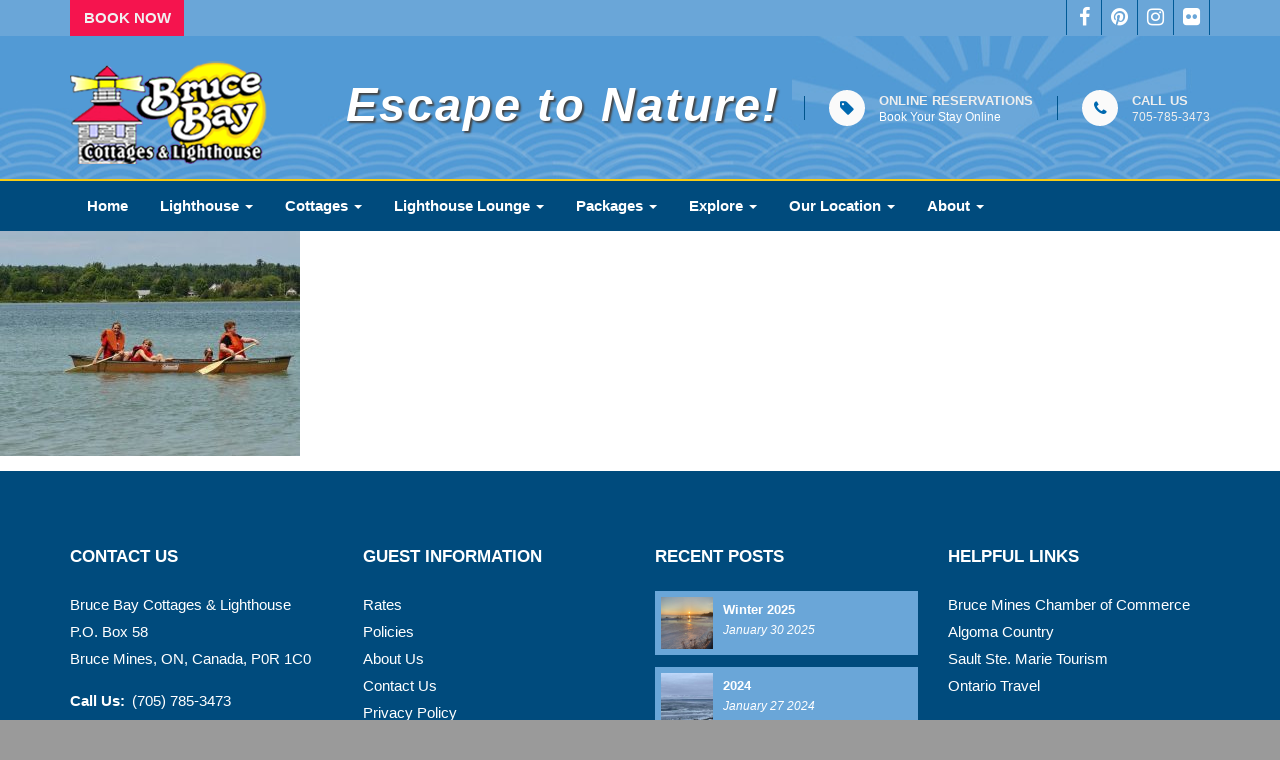

--- FILE ---
content_type: text/html; charset=UTF-8
request_url: https://www.brucebaycottages.com/explore/paddling/canoeing-lake-huron/
body_size: 8914
content:
<!DOCTYPE html>
<!--[if lt IE 9]> <html class="lt-ie9" lang="en"> <![endif]-->
<!--[if !IE] -->
<html lang="en">
  <!-- <![endif] -->
  <head>
    <title>canoeing-lake-huron - Bruce Bay Cottages &amp; Lighthouse</title>
     <meta charset="utf-8">
	<!--[if IE]> <meta http-equiv="X-UA-Compatible" content="IE=edge"> <![endif]-->
	    <meta name="viewport" content="width=device-width, initial-scale=1.0">
    
        <meta name='robots' content='index, follow, max-image-preview:large, max-snippet:-1, max-video-preview:-1' />
	<style>img:is([sizes="auto" i], [sizes^="auto," i]) { contain-intrinsic-size: 3000px 1500px }</style>
	
	<!-- This site is optimized with the Yoast SEO plugin v26.7 - https://yoast.com/wordpress/plugins/seo/ -->
	<link rel="canonical" href="https://www.brucebaycottages.com/explore/paddling/canoeing-lake-huron/" />
	<meta property="og:locale" content="en_US" />
	<meta property="og:type" content="article" />
	<meta property="og:title" content="canoeing-lake-huron - Bruce Bay Cottages &amp; Lighthouse" />
	<meta property="og:url" content="https://www.brucebaycottages.com/explore/paddling/canoeing-lake-huron/" />
	<meta property="og:site_name" content="Bruce Bay Cottages &amp; Lighthouse" />
	<meta property="article:modified_time" content="2018-03-21T19:54:55+00:00" />
	<meta property="og:image" content="https://www.brucebaycottages.com/explore/paddling/canoeing-lake-huron" />
	<meta property="og:image:width" content="724" />
	<meta property="og:image:height" content="543" />
	<meta property="og:image:type" content="image/jpeg" />
	<meta name="twitter:card" content="summary_large_image" />
	<script type="application/ld+json" class="yoast-schema-graph">{"@context":"https://schema.org","@graph":[{"@type":"WebPage","@id":"https://www.brucebaycottages.com/explore/paddling/canoeing-lake-huron/","url":"https://www.brucebaycottages.com/explore/paddling/canoeing-lake-huron/","name":"canoeing-lake-huron - Bruce Bay Cottages &amp; Lighthouse","isPartOf":{"@id":"https://www.brucebaycottages.com/#website"},"primaryImageOfPage":{"@id":"https://www.brucebaycottages.com/explore/paddling/canoeing-lake-huron/#primaryimage"},"image":{"@id":"https://www.brucebaycottages.com/explore/paddling/canoeing-lake-huron/#primaryimage"},"thumbnailUrl":"https://www.brucebaycottages.com/wp-content/uploads/2018/03/canoeing-lake-huron.jpg","datePublished":"2018-03-21T19:54:37+00:00","dateModified":"2018-03-21T19:54:55+00:00","breadcrumb":{"@id":"https://www.brucebaycottages.com/explore/paddling/canoeing-lake-huron/#breadcrumb"},"inLanguage":"en-CA","potentialAction":[{"@type":"ReadAction","target":["https://www.brucebaycottages.com/explore/paddling/canoeing-lake-huron/"]}]},{"@type":"ImageObject","inLanguage":"en-CA","@id":"https://www.brucebaycottages.com/explore/paddling/canoeing-lake-huron/#primaryimage","url":"https://www.brucebaycottages.com/wp-content/uploads/2018/03/canoeing-lake-huron.jpg","contentUrl":"https://www.brucebaycottages.com/wp-content/uploads/2018/03/canoeing-lake-huron.jpg","width":724,"height":543,"caption":"canoeing-lake-huron"},{"@type":"BreadcrumbList","@id":"https://www.brucebaycottages.com/explore/paddling/canoeing-lake-huron/#breadcrumb","itemListElement":[{"@type":"ListItem","position":1,"name":"Home","item":"https://www.brucebaycottages.com/"},{"@type":"ListItem","position":2,"name":"Explore","item":"https://www.brucebaycottages.com/explore/"},{"@type":"ListItem","position":3,"name":"Paddling","item":"https://www.brucebaycottages.com/explore/paddling/"},{"@type":"ListItem","position":4,"name":"canoeing-lake-huron"}]},{"@type":"WebSite","@id":"https://www.brucebaycottages.com/#website","url":"https://www.brucebaycottages.com/","name":"Bruce Bay Cottages &amp; Lighthouse","description":"Escape to Nature","potentialAction":[{"@type":"SearchAction","target":{"@type":"EntryPoint","urlTemplate":"https://www.brucebaycottages.com/?s={search_term_string}"},"query-input":{"@type":"PropertyValueSpecification","valueRequired":true,"valueName":"search_term_string"}}],"inLanguage":"en-CA"}]}</script>
	<!-- / Yoast SEO plugin. -->


<link rel='dns-prefetch' href='//fonts.googleapis.com' />
<link rel="alternate" type="application/rss+xml" title="Bruce Bay Cottages &amp; Lighthouse &raquo; canoeing-lake-huron Comments Feed" href="https://www.brucebaycottages.com/explore/paddling/canoeing-lake-huron/feed/" />
<script type="text/javascript">
/* <![CDATA[ */
window._wpemojiSettings = {"baseUrl":"https:\/\/s.w.org\/images\/core\/emoji\/16.0.1\/72x72\/","ext":".png","svgUrl":"https:\/\/s.w.org\/images\/core\/emoji\/16.0.1\/svg\/","svgExt":".svg","source":{"concatemoji":"https:\/\/www.brucebaycottages.com\/wp-includes\/js\/wp-emoji-release.min.js?ver=6.8.3"}};
/*! This file is auto-generated */
!function(s,n){var o,i,e;function c(e){try{var t={supportTests:e,timestamp:(new Date).valueOf()};sessionStorage.setItem(o,JSON.stringify(t))}catch(e){}}function p(e,t,n){e.clearRect(0,0,e.canvas.width,e.canvas.height),e.fillText(t,0,0);var t=new Uint32Array(e.getImageData(0,0,e.canvas.width,e.canvas.height).data),a=(e.clearRect(0,0,e.canvas.width,e.canvas.height),e.fillText(n,0,0),new Uint32Array(e.getImageData(0,0,e.canvas.width,e.canvas.height).data));return t.every(function(e,t){return e===a[t]})}function u(e,t){e.clearRect(0,0,e.canvas.width,e.canvas.height),e.fillText(t,0,0);for(var n=e.getImageData(16,16,1,1),a=0;a<n.data.length;a++)if(0!==n.data[a])return!1;return!0}function f(e,t,n,a){switch(t){case"flag":return n(e,"\ud83c\udff3\ufe0f\u200d\u26a7\ufe0f","\ud83c\udff3\ufe0f\u200b\u26a7\ufe0f")?!1:!n(e,"\ud83c\udde8\ud83c\uddf6","\ud83c\udde8\u200b\ud83c\uddf6")&&!n(e,"\ud83c\udff4\udb40\udc67\udb40\udc62\udb40\udc65\udb40\udc6e\udb40\udc67\udb40\udc7f","\ud83c\udff4\u200b\udb40\udc67\u200b\udb40\udc62\u200b\udb40\udc65\u200b\udb40\udc6e\u200b\udb40\udc67\u200b\udb40\udc7f");case"emoji":return!a(e,"\ud83e\udedf")}return!1}function g(e,t,n,a){var r="undefined"!=typeof WorkerGlobalScope&&self instanceof WorkerGlobalScope?new OffscreenCanvas(300,150):s.createElement("canvas"),o=r.getContext("2d",{willReadFrequently:!0}),i=(o.textBaseline="top",o.font="600 32px Arial",{});return e.forEach(function(e){i[e]=t(o,e,n,a)}),i}function t(e){var t=s.createElement("script");t.src=e,t.defer=!0,s.head.appendChild(t)}"undefined"!=typeof Promise&&(o="wpEmojiSettingsSupports",i=["flag","emoji"],n.supports={everything:!0,everythingExceptFlag:!0},e=new Promise(function(e){s.addEventListener("DOMContentLoaded",e,{once:!0})}),new Promise(function(t){var n=function(){try{var e=JSON.parse(sessionStorage.getItem(o));if("object"==typeof e&&"number"==typeof e.timestamp&&(new Date).valueOf()<e.timestamp+604800&&"object"==typeof e.supportTests)return e.supportTests}catch(e){}return null}();if(!n){if("undefined"!=typeof Worker&&"undefined"!=typeof OffscreenCanvas&&"undefined"!=typeof URL&&URL.createObjectURL&&"undefined"!=typeof Blob)try{var e="postMessage("+g.toString()+"("+[JSON.stringify(i),f.toString(),p.toString(),u.toString()].join(",")+"));",a=new Blob([e],{type:"text/javascript"}),r=new Worker(URL.createObjectURL(a),{name:"wpTestEmojiSupports"});return void(r.onmessage=function(e){c(n=e.data),r.terminate(),t(n)})}catch(e){}c(n=g(i,f,p,u))}t(n)}).then(function(e){for(var t in e)n.supports[t]=e[t],n.supports.everything=n.supports.everything&&n.supports[t],"flag"!==t&&(n.supports.everythingExceptFlag=n.supports.everythingExceptFlag&&n.supports[t]);n.supports.everythingExceptFlag=n.supports.everythingExceptFlag&&!n.supports.flag,n.DOMReady=!1,n.readyCallback=function(){n.DOMReady=!0}}).then(function(){return e}).then(function(){var e;n.supports.everything||(n.readyCallback(),(e=n.source||{}).concatemoji?t(e.concatemoji):e.wpemoji&&e.twemoji&&(t(e.twemoji),t(e.wpemoji)))}))}((window,document),window._wpemojiSettings);
/* ]]> */
</script>
<style id='wp-emoji-styles-inline-css' type='text/css'>

	img.wp-smiley, img.emoji {
		display: inline !important;
		border: none !important;
		box-shadow: none !important;
		height: 1em !important;
		width: 1em !important;
		margin: 0 0.07em !important;
		vertical-align: -0.1em !important;
		background: none !important;
		padding: 0 !important;
	}
</style>
<link rel='stylesheet' id='wp-block-library-css' href='https://www.brucebaycottages.com/wp-includes/css/dist/block-library/style.min.css?ver=6.8.3' type='text/css' media='all' />
<style id='classic-theme-styles-inline-css' type='text/css'>
/*! This file is auto-generated */
.wp-block-button__link{color:#fff;background-color:#32373c;border-radius:9999px;box-shadow:none;text-decoration:none;padding:calc(.667em + 2px) calc(1.333em + 2px);font-size:1.125em}.wp-block-file__button{background:#32373c;color:#fff;text-decoration:none}
</style>
<style id='global-styles-inline-css' type='text/css'>
:root{--wp--preset--aspect-ratio--square: 1;--wp--preset--aspect-ratio--4-3: 4/3;--wp--preset--aspect-ratio--3-4: 3/4;--wp--preset--aspect-ratio--3-2: 3/2;--wp--preset--aspect-ratio--2-3: 2/3;--wp--preset--aspect-ratio--16-9: 16/9;--wp--preset--aspect-ratio--9-16: 9/16;--wp--preset--color--black: #000000;--wp--preset--color--cyan-bluish-gray: #abb8c3;--wp--preset--color--white: #ffffff;--wp--preset--color--pale-pink: #f78da7;--wp--preset--color--vivid-red: #cf2e2e;--wp--preset--color--luminous-vivid-orange: #ff6900;--wp--preset--color--luminous-vivid-amber: #fcb900;--wp--preset--color--light-green-cyan: #7bdcb5;--wp--preset--color--vivid-green-cyan: #00d084;--wp--preset--color--pale-cyan-blue: #8ed1fc;--wp--preset--color--vivid-cyan-blue: #0693e3;--wp--preset--color--vivid-purple: #9b51e0;--wp--preset--gradient--vivid-cyan-blue-to-vivid-purple: linear-gradient(135deg,rgba(6,147,227,1) 0%,rgb(155,81,224) 100%);--wp--preset--gradient--light-green-cyan-to-vivid-green-cyan: linear-gradient(135deg,rgb(122,220,180) 0%,rgb(0,208,130) 100%);--wp--preset--gradient--luminous-vivid-amber-to-luminous-vivid-orange: linear-gradient(135deg,rgba(252,185,0,1) 0%,rgba(255,105,0,1) 100%);--wp--preset--gradient--luminous-vivid-orange-to-vivid-red: linear-gradient(135deg,rgba(255,105,0,1) 0%,rgb(207,46,46) 100%);--wp--preset--gradient--very-light-gray-to-cyan-bluish-gray: linear-gradient(135deg,rgb(238,238,238) 0%,rgb(169,184,195) 100%);--wp--preset--gradient--cool-to-warm-spectrum: linear-gradient(135deg,rgb(74,234,220) 0%,rgb(151,120,209) 20%,rgb(207,42,186) 40%,rgb(238,44,130) 60%,rgb(251,105,98) 80%,rgb(254,248,76) 100%);--wp--preset--gradient--blush-light-purple: linear-gradient(135deg,rgb(255,206,236) 0%,rgb(152,150,240) 100%);--wp--preset--gradient--blush-bordeaux: linear-gradient(135deg,rgb(254,205,165) 0%,rgb(254,45,45) 50%,rgb(107,0,62) 100%);--wp--preset--gradient--luminous-dusk: linear-gradient(135deg,rgb(255,203,112) 0%,rgb(199,81,192) 50%,rgb(65,88,208) 100%);--wp--preset--gradient--pale-ocean: linear-gradient(135deg,rgb(255,245,203) 0%,rgb(182,227,212) 50%,rgb(51,167,181) 100%);--wp--preset--gradient--electric-grass: linear-gradient(135deg,rgb(202,248,128) 0%,rgb(113,206,126) 100%);--wp--preset--gradient--midnight: linear-gradient(135deg,rgb(2,3,129) 0%,rgb(40,116,252) 100%);--wp--preset--font-size--small: 13px;--wp--preset--font-size--medium: 20px;--wp--preset--font-size--large: 36px;--wp--preset--font-size--x-large: 42px;--wp--preset--spacing--20: 0.44rem;--wp--preset--spacing--30: 0.67rem;--wp--preset--spacing--40: 1rem;--wp--preset--spacing--50: 1.5rem;--wp--preset--spacing--60: 2.25rem;--wp--preset--spacing--70: 3.38rem;--wp--preset--spacing--80: 5.06rem;--wp--preset--shadow--natural: 6px 6px 9px rgba(0, 0, 0, 0.2);--wp--preset--shadow--deep: 12px 12px 50px rgba(0, 0, 0, 0.4);--wp--preset--shadow--sharp: 6px 6px 0px rgba(0, 0, 0, 0.2);--wp--preset--shadow--outlined: 6px 6px 0px -3px rgba(255, 255, 255, 1), 6px 6px rgba(0, 0, 0, 1);--wp--preset--shadow--crisp: 6px 6px 0px rgba(0, 0, 0, 1);}:where(.is-layout-flex){gap: 0.5em;}:where(.is-layout-grid){gap: 0.5em;}body .is-layout-flex{display: flex;}.is-layout-flex{flex-wrap: wrap;align-items: center;}.is-layout-flex > :is(*, div){margin: 0;}body .is-layout-grid{display: grid;}.is-layout-grid > :is(*, div){margin: 0;}:where(.wp-block-columns.is-layout-flex){gap: 2em;}:where(.wp-block-columns.is-layout-grid){gap: 2em;}:where(.wp-block-post-template.is-layout-flex){gap: 1.25em;}:where(.wp-block-post-template.is-layout-grid){gap: 1.25em;}.has-black-color{color: var(--wp--preset--color--black) !important;}.has-cyan-bluish-gray-color{color: var(--wp--preset--color--cyan-bluish-gray) !important;}.has-white-color{color: var(--wp--preset--color--white) !important;}.has-pale-pink-color{color: var(--wp--preset--color--pale-pink) !important;}.has-vivid-red-color{color: var(--wp--preset--color--vivid-red) !important;}.has-luminous-vivid-orange-color{color: var(--wp--preset--color--luminous-vivid-orange) !important;}.has-luminous-vivid-amber-color{color: var(--wp--preset--color--luminous-vivid-amber) !important;}.has-light-green-cyan-color{color: var(--wp--preset--color--light-green-cyan) !important;}.has-vivid-green-cyan-color{color: var(--wp--preset--color--vivid-green-cyan) !important;}.has-pale-cyan-blue-color{color: var(--wp--preset--color--pale-cyan-blue) !important;}.has-vivid-cyan-blue-color{color: var(--wp--preset--color--vivid-cyan-blue) !important;}.has-vivid-purple-color{color: var(--wp--preset--color--vivid-purple) !important;}.has-black-background-color{background-color: var(--wp--preset--color--black) !important;}.has-cyan-bluish-gray-background-color{background-color: var(--wp--preset--color--cyan-bluish-gray) !important;}.has-white-background-color{background-color: var(--wp--preset--color--white) !important;}.has-pale-pink-background-color{background-color: var(--wp--preset--color--pale-pink) !important;}.has-vivid-red-background-color{background-color: var(--wp--preset--color--vivid-red) !important;}.has-luminous-vivid-orange-background-color{background-color: var(--wp--preset--color--luminous-vivid-orange) !important;}.has-luminous-vivid-amber-background-color{background-color: var(--wp--preset--color--luminous-vivid-amber) !important;}.has-light-green-cyan-background-color{background-color: var(--wp--preset--color--light-green-cyan) !important;}.has-vivid-green-cyan-background-color{background-color: var(--wp--preset--color--vivid-green-cyan) !important;}.has-pale-cyan-blue-background-color{background-color: var(--wp--preset--color--pale-cyan-blue) !important;}.has-vivid-cyan-blue-background-color{background-color: var(--wp--preset--color--vivid-cyan-blue) !important;}.has-vivid-purple-background-color{background-color: var(--wp--preset--color--vivid-purple) !important;}.has-black-border-color{border-color: var(--wp--preset--color--black) !important;}.has-cyan-bluish-gray-border-color{border-color: var(--wp--preset--color--cyan-bluish-gray) !important;}.has-white-border-color{border-color: var(--wp--preset--color--white) !important;}.has-pale-pink-border-color{border-color: var(--wp--preset--color--pale-pink) !important;}.has-vivid-red-border-color{border-color: var(--wp--preset--color--vivid-red) !important;}.has-luminous-vivid-orange-border-color{border-color: var(--wp--preset--color--luminous-vivid-orange) !important;}.has-luminous-vivid-amber-border-color{border-color: var(--wp--preset--color--luminous-vivid-amber) !important;}.has-light-green-cyan-border-color{border-color: var(--wp--preset--color--light-green-cyan) !important;}.has-vivid-green-cyan-border-color{border-color: var(--wp--preset--color--vivid-green-cyan) !important;}.has-pale-cyan-blue-border-color{border-color: var(--wp--preset--color--pale-cyan-blue) !important;}.has-vivid-cyan-blue-border-color{border-color: var(--wp--preset--color--vivid-cyan-blue) !important;}.has-vivid-purple-border-color{border-color: var(--wp--preset--color--vivid-purple) !important;}.has-vivid-cyan-blue-to-vivid-purple-gradient-background{background: var(--wp--preset--gradient--vivid-cyan-blue-to-vivid-purple) !important;}.has-light-green-cyan-to-vivid-green-cyan-gradient-background{background: var(--wp--preset--gradient--light-green-cyan-to-vivid-green-cyan) !important;}.has-luminous-vivid-amber-to-luminous-vivid-orange-gradient-background{background: var(--wp--preset--gradient--luminous-vivid-amber-to-luminous-vivid-orange) !important;}.has-luminous-vivid-orange-to-vivid-red-gradient-background{background: var(--wp--preset--gradient--luminous-vivid-orange-to-vivid-red) !important;}.has-very-light-gray-to-cyan-bluish-gray-gradient-background{background: var(--wp--preset--gradient--very-light-gray-to-cyan-bluish-gray) !important;}.has-cool-to-warm-spectrum-gradient-background{background: var(--wp--preset--gradient--cool-to-warm-spectrum) !important;}.has-blush-light-purple-gradient-background{background: var(--wp--preset--gradient--blush-light-purple) !important;}.has-blush-bordeaux-gradient-background{background: var(--wp--preset--gradient--blush-bordeaux) !important;}.has-luminous-dusk-gradient-background{background: var(--wp--preset--gradient--luminous-dusk) !important;}.has-pale-ocean-gradient-background{background: var(--wp--preset--gradient--pale-ocean) !important;}.has-electric-grass-gradient-background{background: var(--wp--preset--gradient--electric-grass) !important;}.has-midnight-gradient-background{background: var(--wp--preset--gradient--midnight) !important;}.has-small-font-size{font-size: var(--wp--preset--font-size--small) !important;}.has-medium-font-size{font-size: var(--wp--preset--font-size--medium) !important;}.has-large-font-size{font-size: var(--wp--preset--font-size--large) !important;}.has-x-large-font-size{font-size: var(--wp--preset--font-size--x-large) !important;}
:where(.wp-block-post-template.is-layout-flex){gap: 1.25em;}:where(.wp-block-post-template.is-layout-grid){gap: 1.25em;}
:where(.wp-block-columns.is-layout-flex){gap: 2em;}:where(.wp-block-columns.is-layout-grid){gap: 2em;}
:root :where(.wp-block-pullquote){font-size: 1.5em;line-height: 1.6;}
</style>
<link rel='stylesheet' id='fonts-css' href='http://fonts.googleapis.com/css?family=Montserrat%3A400%2C700%7COpen+Sans%3A300%2C300i%2C400%2C400i%2C600%2C600i%2C700%2C800&#038;ver=6.8.3' type='text/css' media='all' />
<link rel='stylesheet' id='plugins-css' href='https://www.brucebaycottages.com/wp-content/themes/brucebaycottages/assets/css/plugins.min.css?ver=6.8.3' type='text/css' media='all' />
<link rel='stylesheet' id='fontawesome-css' href='https://www.brucebaycottages.com/wp-content/themes/brucebaycottages/assets/css/settings.css?ver=6.8.3' type='text/css' media='all' />
<link rel='stylesheet' id='magnific-css' href='https://www.brucebaycottages.com/wp-content/themes/brucebaycottages/assets/css/layers.css?ver=6.8.3' type='text/css' media='all' />
<link rel='stylesheet' id='responsive-css' href='https://www.brucebaycottages.com/wp-content/themes/brucebaycottages/assets/css/navigation.css?ver=6.8.3' type='text/css' media='all' />
<link rel='stylesheet' id='mainsheet-css' href='https://www.brucebaycottages.com/wp-content/themes/brucebaycottages/assets/css/style.css?ver=6.8.3' type='text/css' media='all' />
<link rel='stylesheet' id='date-css' href='https://www.brucebaycottages.com/wp-content/themes/brucebaycottages/plugins/datepicker/datepicker.css?ver=6.8.3' type='text/css' media='all' />
<script type="text/javascript" src="https://www.brucebaycottages.com/wp-includes/js/jquery/jquery.min.js?ver=3.7.1" id="jquery-core-js"></script>
<script type="text/javascript" src="https://www.brucebaycottages.com/wp-includes/js/jquery/jquery-migrate.min.js?ver=3.4.1" id="jquery-migrate-js"></script>
<link rel="https://api.w.org/" href="https://www.brucebaycottages.com/wp-json/" /><link rel="alternate" title="JSON" type="application/json" href="https://www.brucebaycottages.com/wp-json/wp/v2/media/436" /><link rel="EditURI" type="application/rsd+xml" title="RSD" href="https://www.brucebaycottages.com/xmlrpc.php?rsd" />
<link rel='shortlink' href='https://www.brucebaycottages.com/?p=436' />
<link rel="alternate" title="oEmbed (JSON)" type="application/json+oembed" href="https://www.brucebaycottages.com/wp-json/oembed/1.0/embed?url=https%3A%2F%2Fwww.brucebaycottages.com%2Fexplore%2Fpaddling%2Fcanoeing-lake-huron%2F" />
<link rel="alternate" title="oEmbed (XML)" type="text/xml+oembed" href="https://www.brucebaycottages.com/wp-json/oembed/1.0/embed?url=https%3A%2F%2Fwww.brucebaycottages.com%2Fexplore%2Fpaddling%2Fcanoeing-lake-huron%2F&#038;format=xml" />
<style type="text/css">.recentcomments a{display:inline !important;padding:0 !important;margin:0 !important;}</style><link rel="icon" href="https://www.brucebaycottages.com/wp-content/uploads/2020/04/cropped-bruce-bay-cottages-logo-32x32.jpg" sizes="32x32" />
<link rel="icon" href="https://www.brucebaycottages.com/wp-content/uploads/2020/04/cropped-bruce-bay-cottages-logo-192x192.jpg" sizes="192x192" />
<link rel="apple-touch-icon" href="https://www.brucebaycottages.com/wp-content/uploads/2020/04/cropped-bruce-bay-cottages-logo-180x180.jpg" />
<meta name="msapplication-TileImage" content="https://www.brucebaycottages.com/wp-content/uploads/2020/04/cropped-bruce-bay-cottages-logo-270x270.jpg" />
     
    <!--[if lt IE 9]>
      <script src="https://www.brucebaycottages.com/wp-content/themes/brucebaycottages/js/html5shiv.js" type="text/javascript"></script>
      <script src="https://www.brucebaycottages.com/wp-content/themes/brucebaycottages/js/respond.min.js" type="text/javascript"></script>
    <![endif]-->
     <!-- Google Analytics-->
    <script>
    (function(i,s,o,g,r,a,m){i['GoogleAnalyticsObject']=r;i[r]=i[r]||function(){
    (i[r].q=i[r].q||[]).push(arguments)},i[r].l=1*new Date();a=s.createElement(o),
     m=s.getElementsByTagName(o)[0];a.async=1;a.src=g;m.parentNode.insertBefore(a,m)
    })(window,document,'script','//www.google-analytics.com/analytics.js','ga');

     ga('create', 'UA-8551596-1', 'auto');
     ga('send', 'pageview');

    </script>
  </head>
   <body>
        <div id="wrapper">
		<header class="header custom sticky-header">
                <div class="header-top">
                    <div class="container">
                        <div class="dropdown header-dropdown pull-left">
                            <a href="https://www.simplerezsolutions.com/Bruce-Bay-Cottages/bookings.aspx" target="_blank">Book Now</a>

                            
                        </div><!-- End .header-dropdown -->
<div class="social-icons hidden-xs pull-right">
    <a href="https://www.facebook.com/Bruce.Bay.Cottages" class="social-icon" title="Facebook" target="_blank"><i class="fa fa-facebook"></i></a>
                          
                            <a href="https://www.pinterest.ca/islandkeeper/" class="social-icon" title="pinterest" target="_blank"><i class="fa fa-pinterest"></i></a>
                      
                            <a href="https://www.instagram.com/brucebaycottages/" class="social-icon" title="Instagram" target="_blank"><i class="fa fa-instagram"></i></a>
                           
                            <a href="https://www.flickr.com/photos/islandkeeper/" class="social-icon" title="Flickr" target="_blank"><i class="fa fa-flickr"></i></a>
                        </div><!-- End .social-icons -->
                 </div><!-- End .container -->
                </div><!-- End .header-top -->

                <div class="header-inner">
                    <div class="container">
                        <a href="/" class="site-logo" title="Bruce Bay Cottages">
                            <img src="https://www.brucebaycottages.com/wp-content/themes/brucebaycottages/assets/images/bruce-bay-cottage-logo-1.png" alt="Simple Logo">
                           
                        </a>

                        <div class="header-info-boxes">
                            <div class="header-info-box">
                                <h2 class="white-htag">Escape to Nature!</h2>
                            </div><!-- End .header-info-box -->

                            <div class="header-info-box">
                                <i class="fa fa-tag"></i>
                                <div class="info-box-title">Online Reservations</div>
                                <a href="https://www.simplerezsolutions.com/Bruce-Bay-Cottages/bookings.aspx" target="_blank">Book Your Stay Online</a>
                            </div><!-- End .header-info-box -->

                            <div class="header-info-box">
                                <i class="fa fa-phone"></i>
                                <div class="info-box-title">Call US</div>
                                <p>705-785-3473 </p>
                            </div><!-- End .header-info-box -->
                        </div><!-- End header-info-boxes -->
                    </div><!-- End .container -->
                </div><!-- End .header-inner -->
   <div class="header-bottom">
                    <div class="container">
                        <button type="button" class="navbar-toggle collapsed" data-toggle="collapse" data-target="#main-nav-container" aria-expanded="false">
                            <span class="toggle-text">Menu</span>
                            <span class="toggle-wrapper">
                                <span class="sr-only">Toggle navigation</span>
                                <span class="icon-bar"></span>
                                <span class="icon-bar"></span>
                                <span class="icon-bar"></span>
                            </span>
                        </button>
<!-- Collect the nav links, forms, and other content for toggling -->
					   <div id="main-nav-container" class="collapse navbar-collapse"><ul id="menu-main-menu" class="nav navbar-nav"><li id="menu-item-49" class="menu-item menu-item-type-custom menu-item-object-custom menu-item-49"><li class="dropdown"><a title="Home" href="/"><span>Home</span></a></li>
<li id="menu-item-8" class="menu-item menu-item-type-post_type menu-item-object-page menu-item-has-children menu-item-8 dropdown"><li class="dropdown"><a title="Lighthouse" href="https://www.brucebaycottages.com/mckay-island-lighthouse/" data-toggle="dropdown" class="dropdown-toggle" data-delay="50" data-hover="dropdown" aria-haspopup="true"><span>Lighthouse</span> <span class="caret"></a>
<ul role="menu" class="dropdown-menu">
	<li id="menu-item-9" class="menu-item menu-item-type-post_type menu-item-object-page menu-item-9"><li class="dropdown"><a title="Accommodations" href="https://www.brucebaycottages.com/mckay-island-lighthouse/lighthouse-accommodations/"><span>Accommodations</span></a></li>
	<li id="menu-item-107" class="menu-item menu-item-type-post_type menu-item-object-page menu-item-107"><li class="dropdown"><a title="Lighthouse History" href="https://www.brucebaycottages.com/mckay-island-lighthouse/lighthouse-history/"><span>Lighthouse History</span></a></li>
	<li id="menu-item-52" class="menu-item menu-item-type-post_type menu-item-object-page menu-item-52"><li class="dropdown"><a title="Lighthouse Links" href="https://www.brucebaycottages.com/mckay-island-lighthouse/lighthouse-links/"><span>Lighthouse Links</span></a></li>
	<li id="menu-item-53" class="menu-item menu-item-type-post_type menu-item-object-page menu-item-53"><li class="dropdown"><a title="Winter Lighthouse Experience" href="https://www.brucebaycottages.com/mckay-island-lighthouse/winter-lighthouse-experience/"><span>Winter Lighthouse Experience</span></a></li>
</ul>
</li>
<li id="menu-item-50" class="menu-item menu-item-type-post_type menu-item-object-page menu-item-has-children menu-item-50 dropdown"><li class="dropdown"><a title="Cottages" href="https://www.brucebaycottages.com/cottages/" data-toggle="dropdown" class="dropdown-toggle" data-delay="50" data-hover="dropdown" aria-haspopup="true"><span>Cottages</span> <span class="caret"></a>
<ul role="menu" class="dropdown-menu">
	<li id="menu-item-55" class="menu-item menu-item-type-post_type menu-item-object-page menu-item-55"><li class="dropdown"><a title="Cottage 1" href="https://www.brucebaycottages.com/cottages/waterfront-cottage-1/"><span>Cottage 1</span></a></li>
	<li id="menu-item-56" class="menu-item menu-item-type-post_type menu-item-object-page menu-item-56"><li class="dropdown"><a title="Cottage 2" href="https://www.brucebaycottages.com/cottages/waterfront-cottage-2/"><span>Cottage 2</span></a></li>
	<li id="menu-item-57" class="menu-item menu-item-type-post_type menu-item-object-page menu-item-57"><li class="dropdown"><a title="Cottage 3" href="https://www.brucebaycottages.com/cottages/waterfront-cottage-3/"><span>Cottage 3</span></a></li>
	<li id="menu-item-58" class="menu-item menu-item-type-post_type menu-item-object-page menu-item-58"><li class="dropdown"><a title="Cottage 4" href="https://www.brucebaycottages.com/cottages/waterfront-cottage-4/"><span>Cottage 4</span></a></li>
	<li id="menu-item-59" class="menu-item menu-item-type-post_type menu-item-object-page menu-item-59"><li class="dropdown"><a title="Cottage 5" href="https://www.brucebaycottages.com/cottages/waterfront-cottage-5/"><span>Cottage 5</span></a></li>
	<li id="menu-item-60" class="menu-item menu-item-type-post_type menu-item-object-page menu-item-60"><li class="dropdown"><a title="Cottage 6" href="https://www.brucebaycottages.com/cottages/waterfront-cottage-6/"><span>Cottage 6</span></a></li>
	<li id="menu-item-61" class="menu-item menu-item-type-post_type menu-item-object-page menu-item-61"><li class="dropdown"><a title="Cottage 7" href="https://www.brucebaycottages.com/cottages/waterfront-cottage-7/"><span>Cottage 7</span></a></li>
	<li id="menu-item-62" class="menu-item menu-item-type-post_type menu-item-object-page menu-item-62"><li class="dropdown"><a title="Cottage 8" href="https://www.brucebaycottages.com/cottages/waterfront-cottage-8/"><span>Cottage 8</span></a></li>
	<li id="menu-item-54" class="menu-item menu-item-type-post_type menu-item-object-page menu-item-54"><li class="dropdown"><a title="Recreational Lounge" href="https://www.brucebaycottages.com/cottages/recreational-lounge/"><span>Recreational Lounge</span></a></li>
</ul>
</li>
<li id="menu-item-63" class="menu-item menu-item-type-post_type menu-item-object-page menu-item-has-children menu-item-63 dropdown"><li class="dropdown"><a title="Lighthouse Lounge" href="https://www.brucebaycottages.com/lighthouse-lounge/" data-toggle="dropdown" class="dropdown-toggle" data-delay="50" data-hover="dropdown" aria-haspopup="true"><span>Lighthouse Lounge</span> <span class="caret"></a>
<ul role="menu" class="dropdown-menu">
	<li id="menu-item-64" class="menu-item menu-item-type-post_type menu-item-object-page menu-item-64"><li class="dropdown"><a title="Celebrations" href="https://www.brucebaycottages.com/lighthouse-lounge/celebrations/"><span>Celebrations</span></a></li>
	<li id="menu-item-65" class="menu-item menu-item-type-post_type menu-item-object-page menu-item-65"><li class="dropdown"><a title="Seminars" href="https://www.brucebaycottages.com/lighthouse-lounge/seminars/"><span>Seminars</span></a></li>
	<li id="menu-item-66" class="menu-item menu-item-type-post_type menu-item-object-page menu-item-66"><li class="dropdown"><a title="Weddings" href="https://www.brucebaycottages.com/lighthouse-lounge/weddings-by-the-water/"><span>Weddings</span></a></li>
</ul>
</li>
<li id="menu-item-67" class="menu-item menu-item-type-post_type menu-item-object-page menu-item-has-children menu-item-67 dropdown"><li class="dropdown"><a title="Packages" href="https://www.brucebaycottages.com/packages/" data-toggle="dropdown" class="dropdown-toggle" data-delay="50" data-hover="dropdown" aria-haspopup="true"><span>Packages</span> <span class="caret"></a>
<ul role="menu" class="dropdown-menu">
	<li id="menu-item-655" class="menu-item menu-item-type-post_type menu-item-object-page menu-item-655"><li class="dropdown"><a title="Tom’s Mississagi Mis-Adventures Tour" href="https://www.brucebaycottages.com/packages/toms-mississagi-mis-adventures-tour/"><span>Tom’s Mississagi Mis-Adventures Tour</span></a></li>
	<li id="menu-item-69" class="menu-item menu-item-type-post_type menu-item-object-page menu-item-69"><li class="dropdown"><a title="Fishing Package" href="https://www.brucebaycottages.com/packages/fishing-package/"><span>Fishing Package</span></a></li>
	<li id="menu-item-70" class="menu-item menu-item-type-post_type menu-item-object-page menu-item-70"><li class="dropdown"><a title="Let&#039;s Elope Package" href="https://www.brucebaycottages.com/packages/lets-elope-package/"><span>Let&#8217;s Elope Package</span></a></li>
	<li id="menu-item-71" class="menu-item menu-item-type-post_type menu-item-object-page menu-item-71"><li class="dropdown"><a title="Romantic Getaway Package" href="https://www.brucebaycottages.com/packages/romantic-getaway-package/"><span>Romantic Getaway Package</span></a></li>
	<li id="menu-item-72" class="menu-item menu-item-type-post_type menu-item-object-page menu-item-72"><li class="dropdown"><a title="Step Back in History" href="https://www.brucebaycottages.com/packages/step-back-in-history-at-the-lighthouse/"><span>Step Back in History</span></a></li>
</ul>
</li>
<li id="menu-item-73" class="menu-item menu-item-type-post_type menu-item-object-page menu-item-has-children menu-item-73 dropdown"><li class="dropdown"><a title="Explore" href="https://www.brucebaycottages.com/explore/" data-toggle="dropdown" class="dropdown-toggle" data-delay="50" data-hover="dropdown" aria-haspopup="true"><span>Explore</span> <span class="caret"></a>
<ul role="menu" class="dropdown-menu">
	<li id="menu-item-82" class="menu-item menu-item-type-post_type menu-item-object-page menu-item-82"><li class="dropdown"><a title="The Islands" href="https://www.brucebaycottages.com/explore/the-islands/"><span>The Islands</span></a></li>
	<li id="menu-item-79" class="menu-item menu-item-type-post_type menu-item-object-page menu-item-79"><li class="dropdown"><a title="Nature and Wildlife" href="https://www.brucebaycottages.com/explore/nature-and-wildlife/"><span>Nature and Wildlife</span></a></li>
	<li id="menu-item-80" class="menu-item menu-item-type-post_type menu-item-object-page menu-item-80"><li class="dropdown"><a title="Paddling" href="https://www.brucebaycottages.com/explore/paddling/"><span>Paddling</span></a></li>
	<li id="menu-item-74" class="menu-item menu-item-type-post_type menu-item-object-page menu-item-74"><li class="dropdown"><a title="Boating" href="https://www.brucebaycottages.com/explore/boating-the-north-channel/"><span>Boating</span></a></li>
	<li id="menu-item-77" class="menu-item menu-item-type-post_type menu-item-object-page menu-item-77"><li class="dropdown"><a title="Fly Fishing" href="https://www.brucebaycottages.com/explore/fly-fishing/"><span>Fly Fishing</span></a></li>
	<li id="menu-item-76" class="menu-item menu-item-type-post_type menu-item-object-page menu-item-76"><li class="dropdown"><a title="Fishing" href="https://www.brucebaycottages.com/explore/fishing/"><span>Fishing</span></a></li>
	<li id="menu-item-81" class="menu-item menu-item-type-post_type menu-item-object-page menu-item-81"><li class="dropdown"><a title="The Area" href="https://www.brucebaycottages.com/explore/the-area/"><span>The Area</span></a></li>
	<li id="menu-item-75" class="menu-item menu-item-type-post_type menu-item-object-page menu-item-75"><li class="dropdown"><a title="Bruce Mines" href="https://www.brucebaycottages.com/explore/bruce-mines/"><span>Bruce Mines</span></a></li>
	<li id="menu-item-78" class="menu-item menu-item-type-post_type menu-item-object-page menu-item-78"><li class="dropdown"><a title="Geocaching" href="https://www.brucebaycottages.com/explore/geocaching/"><span>Geocaching</span></a></li>
</ul>
</li>
<li id="menu-item-83" class="menu-item menu-item-type-post_type menu-item-object-page menu-item-has-children menu-item-83 dropdown"><li class="dropdown"><a title="Our Location" href="https://www.brucebaycottages.com/our-location/" data-toggle="dropdown" class="dropdown-toggle" data-delay="50" data-hover="dropdown" aria-haspopup="true"><span>Our Location</span> <span class="caret"></a>
<ul role="menu" class="dropdown-menu">
	<li id="menu-item-84" class="menu-item menu-item-type-post_type menu-item-object-page menu-item-84"><li class="dropdown"><a title="Directions" href="https://www.brucebaycottages.com/our-location/directions/"><span>Directions</span></a></li>
	<li id="menu-item-86" class="menu-item menu-item-type-post_type menu-item-object-page menu-item-86"><li class="dropdown"><a title="Online Map" href="https://www.brucebaycottages.com/our-location/online-map/"><span>Online Map</span></a></li>
	<li id="menu-item-85" class="menu-item menu-item-type-post_type menu-item-object-page menu-item-85"><li class="dropdown"><a title="Map of the Islands" href="https://www.brucebaycottages.com/our-location/map-of-the-islands/"><span>Map of the Islands</span></a></li>
</ul>
</li>
<li id="menu-item-513" class="menu-item menu-item-type-post_type menu-item-object-page menu-item-has-children menu-item-513 dropdown"><li class="dropdown"><a title="About" href="https://www.brucebaycottages.com/about/" data-toggle="dropdown" class="dropdown-toggle" data-delay="50" data-hover="dropdown" aria-haspopup="true"><span>About</span> <span class="caret"></a>
<ul role="menu" class="dropdown-menu">
	<li id="menu-item-87" class="menu-item menu-item-type-post_type menu-item-object-page menu-item-87"><li class="dropdown"><a title="Contact Us" href="https://www.brucebaycottages.com/contact-us/"><span>Contact Us</span></a></li>
	<li id="menu-item-88" class="menu-item menu-item-type-post_type menu-item-object-page menu-item-88"><li class="dropdown"><a title="About Us" href="https://www.brucebaycottages.com/about-us/"><span>About Us</span></a></li>
	<li id="menu-item-516" class="menu-item menu-item-type-post_type menu-item-object-page menu-item-516"><li class="dropdown"><a title="Rates" href="https://www.brucebaycottages.com/rates/"><span>Rates</span></a></li>
	<li id="menu-item-515" class="menu-item menu-item-type-post_type menu-item-object-page menu-item-515"><li class="dropdown"><a title="Policies" href="https://www.brucebaycottages.com/policies/"><span>Policies</span></a></li>
</ul>
</li>
</ul></div>                        
                    </div><!-- End .container -->
                </div><!-- End .header-inner -->
            </header><!-- End .header -->
            

		<p class="attachment"><a href='https://www.brucebaycottages.com/wp-content/uploads/2018/03/canoeing-lake-huron.jpg'><img fetchpriority="high" decoding="async" width="300" height="225" src="https://www.brucebaycottages.com/wp-content/uploads/2018/03/canoeing-lake-huron-300x225.jpg" class="attachment-medium size-medium" alt="canoeing-lake-huron" /></a></p>







<footer class="footer">
                <div class="container">
                    <div class="row">
                        <div class="col-md-3 col-sm-6">
                            <div class="widget about-widget">
                              <div id="text-2" class="widget-container widget_text"><h4 class="widget-title">Contact Us</h4> 			<div class="textwidget"><p>Bruce Bay Cottages &amp; Lighthouse<br />
P.O. Box 58<br />
Bruce Mines, ON, Canada, P0R 1C0 <label></label></p>
<p><label>Call Us:</label> (705) 785-3473<br />
<label>Write Us:</label> <a href="mailto:islandkeeper@brucebaycottages.com">islandkeeper@brucebaycottages.com</a></p>
</div>
		</div>              
                            </div>
                        </div>
                    <div class="col-md-3 col-sm-6">
                            <div class="widget">
                                
                                 <div id="nav_menu-2" class="widget-container widget_nav_menu"><h4 class="widget-title">Guest Information</h4><div class="menu-guest-menu-container"><ul id="menu-guest-menu" class="menu"><li id="menu-item-96" class="menu-item menu-item-type-post_type menu-item-object-page menu-item-96"><a href="https://www.brucebaycottages.com/rates/">Rates</a></li>
<li id="menu-item-95" class="menu-item menu-item-type-post_type menu-item-object-page menu-item-95"><a href="https://www.brucebaycottages.com/policies/">Policies</a></li>
<li id="menu-item-578" class="menu-item menu-item-type-post_type menu-item-object-page menu-item-578"><a href="https://www.brucebaycottages.com/about-us/">About Us</a></li>
<li id="menu-item-593" class="menu-item menu-item-type-post_type menu-item-object-page menu-item-593"><a href="https://www.brucebaycottages.com/contact-us/">Contact Us</a></li>
<li id="menu-item-625" class="menu-item menu-item-type-post_type menu-item-object-page menu-item-privacy-policy menu-item-625"><a rel="privacy-policy" href="https://www.brucebaycottages.com/privacy-policy/">Privacy Policy</a></li>
</ul></div></div>                            </div>
                        </div>

                        <div class="clearfix visible-sm"></div>

                        <div class="col-md-3 col-sm-6">
                            
                                                          <div class="widget">
                                <h4 class="widget-title">Recent Posts</h4>
                                <ul class="posts-list">
                                    
                                    
                                    <li>
                                        <figure>
                                            <a href="https://www.brucebaycottages.com/winter-2025/"> <img width="150" height="150" src="https://www.brucebaycottages.com/wp-content/uploads/2020/03/winter_si-150x150.jpg" class="img-responsive wp-post-image" alt="spring" decoding="async" loading="lazy" /></a>
                                        </figure>
                                        <h5><a href="https://www.brucebaycottages.com/winter-2025/">Winter 2025</a></h5>
                                        <span>                                          
                                        January 30 2025                                        </span>
                                    </li>
                                  
                                                                         <li>
                                        <figure>
                                            <a href="https://www.brucebaycottages.com/2024-2/"> <img width="150" height="150" src="https://www.brucebaycottages.com/wp-content/uploads/2024/01/IMG_2082-150x150.jpeg" class="img-responsive wp-post-image" alt="" decoding="async" loading="lazy" /></a>
                                        </figure>
                                        <h5><a href="https://www.brucebaycottages.com/2024-2/">2024</a></h5>
                                        <span>                                          
                                        January 27 2024                                        </span>
                                    </li>
                                  
                                                                         <li>
                                        <figure>
                                            <a href="https://www.brucebaycottages.com/summer-2023/"> <img width="150" height="150" src="https://www.brucebaycottages.com/wp-content/uploads/2023/05/bruce-bay-lighthouse-header-2023-150x150.jpg" class="img-responsive wp-post-image" alt="bruce-bay-lighthouse-header-2023" decoding="async" loading="lazy" /></a>
                                        </figure>
                                        <h5><a href="https://www.brucebaycottages.com/summer-2023/">Summer 2023</a></h5>
                                        <span>                                          
                                        June 26 2023                                        </span>
                                    </li>
                                  
                                                                                                                       	                                </ul>
                            </div>
                        </div>

                        <div class="col-md-3 col-sm-6">
                            <div class="widget">
                             <div id="nav_menu-4" class="widget-container widget_nav_menu"><h4 class="widget-title">Helpful Links</h4><div class="footer-border"></div><div class="menu-helpful-links-container"><ul id="menu-helpful-links" class="menu"><li id="menu-item-238" class="menu-item menu-item-type-custom menu-item-object-custom menu-item-238"><a href="http://www.brucemineschamber.com/">Bruce Mines Chamber of Commerce</a></li>
<li id="menu-item-239" class="menu-item menu-item-type-custom menu-item-object-custom menu-item-239"><a href="https://www.algomacountry.com">Algoma Country</a></li>
<li id="menu-item-240" class="menu-item menu-item-type-custom menu-item-object-custom menu-item-240"><a href="http://www.saulttourism.com">Sault Ste. Marie Tourism</a></li>
<li id="menu-item-241" class="menu-item menu-item-type-custom menu-item-object-custom menu-item-241"><a href="http://www.ontariotravel.net">Ontario Travel</a></li>
</ul></div></div>                            </div>
                        </div>
                            
                    </div>
                </div>

                <div class="footer-bottom">
                    <div class="container">
                        <div class="footer-right">
                            <p class="copyright"> &copy; 2026 Bruce Bay Cottages &amp; Lighthouse - All rights reserved  </p>
                        </div>
                        
                        <div class="social-icons">
                            <label>Connect:</label>
                            <a href="https://www.facebook.com/Bruce.Bay.Cottages" class="social-icon" title="Facebook" target="_blank"><i class="fa fa-facebook"></i></a>
                            <a href="https://www.pinterest.ca/islandkeeper/" class="social-icon" title="Pinterest" target="_blank"><i class="fa fa-pinterest"></i></a>
                            <a href="https://www.instagram.com/brucebaycottages/" class="social-icon" title="instagram" target="_blank"><i class="fa fa-instagram"></i></a>
                            <a href="https://www.flickr.com/photos/islandkeeper/" class="social-icon" title="flickr" target="_blank"><i class="fa fa-flickr"></i></a>
                        </div>
                    </div>
                </div>
            </footer>
        </div>
        
        <a id="scroll-top" href="#top" title="Scroll top"><i class="fa fa-angle-up"></i></a>
 
    <script type="speculationrules">
{"prefetch":[{"source":"document","where":{"and":[{"href_matches":"\/*"},{"not":{"href_matches":["\/wp-*.php","\/wp-admin\/*","\/wp-content\/uploads\/*","\/wp-content\/*","\/wp-content\/plugins\/*","\/wp-content\/themes\/brucebaycottages\/*","\/*\\?(.+)"]}},{"not":{"selector_matches":"a[rel~=\"nofollow\"]"}},{"not":{"selector_matches":".no-prefetch, .no-prefetch a"}}]},"eagerness":"conservative"}]}
</script>
<script type="text/javascript" src="https://www.brucebaycottages.com/wp-content/themes/brucebaycottages/assets/js/plugins/lightgallery-all.js?ver=6.8.3" id="lightbox-js"></script>
<script type="text/javascript" src="https://www.brucebaycottages.com/wp-content/themes/brucebaycottages/assets/js/plugins.min.js?ver=6.8.3" id="plugins-js"></script>
<script type="text/javascript" src="https://www.brucebaycottages.com/wp-content/themes/brucebaycottages/js/bootstrap-datepicker.min.js?ver=6.8.3" id="bootstrap-date-js"></script>
<script type="text/javascript" src="https://www.brucebaycottages.com/wp-content/themes/brucebaycottages/js/booking.js?ver=6.8.3" id="booking-js"></script>
<script type="text/javascript" src="https://www.brucebaycottages.com/wp-content/themes/brucebaycottages/js/child.age.js?ver=6.8.3" id="child-js"></script>
<script type="text/javascript" src="https://www.brucebaycottages.com/wp-content/themes/brucebaycottages/assets/js/main.js?ver=6.8.3" id="main-js"></script>
    </body>
</html>

--- FILE ---
content_type: text/javascript
request_url: https://www.brucebaycottages.com/wp-content/themes/brucebaycottages/assets/js/main.js?ver=6.8.3
body_size: 6045
content:
/* ================================================
----------------- Simple Main.js ------------- */
$(document).ready(function() {
    $('.nav .dropdown').hover(function() {
        $(this).addClass('open');
    }, function() {
        $(this).removeClass('open');
    });
});
$('.dropdown-toggle').click(function() {
    var location = $(this).attr('href');
    window.location.href = location;
    return false;
});

    $('body').lightGallery({
        selector: 'a[href$=".jpg"], a[href$=".jpeg"], a[href$=".png"], a[href$=".gif"]'
    });
(function ($) {
	"use strict";
	var Simple = {
		initialised: false,
		mobile: false,
		container : $('#portfolio-item-container'),
		blogContainer : $('#blog-item-container'),
		init: function () {

			if(!this.initialised) {
				this.initialised = true;
			} else {
				return;
			}

			// Call Simple Functions
			this.pageLoadAnim();
			this.checkMobile();
			this.menuHover();
			this.mobileMenuDropdownFix();
			//this.menuOnClick();
			this.stickyHeader();
			this.overlayMenuToggle();
			this.overlayMenuDropdownFix();
			this.sideMenu();
			this.sideMenuToggle();
			this.productZoom();
			this.scrollToTop();
			this.twitterFeed();
			this.flickerFeed();
			this.instagramFeed();
			this.progressBars();
			this.scrollAnimations();
			this.tooltip();
			this.popover();

			/* Call function if Owl Carousel plugin is included */
			if ( $.fn.owlCarousel ) {
				this.owlCarousels();
			}

			// Call after carousel to make it work without a problem
			this.countTo();

			/* Call function if noUiSlider plugin is included */
			if (typeof noUiSlider === "object") {
				this.filterSliders();	
			}

			/* Call function if Light Gallery plugin is included */
			if ( $.fn.lightGallery) {
				this.lightBox();
			}

			/* Matchheight for products / shop - category pares*/
			if ( $.fn.matchHeight ) {
				this.matchProducts();
			}

			var self = this;
			/* Imagesloaded plugin included in isotope.pkgd.min.js */
			/* Portfolio isotope + Blog masonry with images loaded plugin */
			if ( typeof imagesLoaded === 'function' ) {
				self.container.imagesLoaded(function () {
					self.isotopeActivate();
					// recall for plugin support
					self.isotopeFilter();
				});

				self.blogContainer.imagesLoaded(function () {
					self.blogMasonry();
				});
			}

		},
		checkMobile: function () {
			/* Mobile Detect*/
			if ( /Android|webOS|iPhone|iPad|iPod|BlackBerry|IEMobile|Opera Mini/i.test( navigator.userAgent ) ) {
				this.mobile = true;
			} else {
				this.mobile = false;
			}
		},
		pageLoadAnim: function() {
			// Page Loader Animation
			if ($('#page-loader').length) {
				$('#page-loader').delay(700).fadeOut(800, function () {
					$(this).remove();
				});
			}
		},
		
		mobileMenuDropdownFix : function () {
			if ( typeof Modernizr === "object" && (Modernizr.mq('only all and (max-width: 767px)') || Modernizr.touchevents) ) {
				$('.navbar-nav').not('.nav-overlay').find('.dropdown-toggle').on('click', function (e) {
					var parent = $(this).closest('li');
	                // close all the siblings and their children
	                parent.siblings().removeClass('open').find('li').removeClass('open');
	                // open which one is clicked
	                parent.toggleClass('open');

	                // prevent
	                e.preventDefault();
	                e.stopPropagation();
				});
			}
		},
		
		stickyHeader: function () {
			// Sticky header - calls if sticky-header class is added to the header
			if ( $('.sticky-header').length && $(window).width() >= 992 ) {
				var sticky = new Waypoint.Sticky({
					element: $('.sticky-header')[0],
					stuckClass: 'fixed',
					offset: -400
				});
			}
		},
		
	
		sideMenu: function () {
			if ($.fn.metisMenu) {
				$('.side-menu').metisMenu();
			}
		},
		sideMenuToggle: function () {
			// Overlay Menu Show/Hide via .nav-open class
			$('.sidemenu-toggle').on('click', function (e) {
				$('.header-inside').toggleClass('open');
				e.preventDefault();
			});
		},
		owlCarousels: function () {

			/* index2.html - Boxed news Carousel */
			$('.boxed-news-carousel.owl-carousel').owlCarousel({
	            loop:false,
				margin:25,
				responsiveClass:true,
				nav:false,
				navText: ['<i class="fa fa-angle-left">', '<i class="fa fa-angle-right">'],
				dots: true,
				autoplay: true,
				autoplayTimeout: 12000,
				responsive:{
					0: {
						items:1
					},
					768: {
						items:2
					},
					1200: {
						items:3
					}
				}
	        });

	        /* Index3 - Portfolio Carousel */
	        $('.portfolio-carousel.owl-carousel').owlCarousel({
	            loop:false,
				margin:20,
				responsiveClass:true,
				nav:false,
				navText: ['<i class="fa fa-angle-left">', '<i class="fa fa-angle-right">'],
				dots: true,
				autoplay: true,
				autoplayTimeout: 15000,
				responsive:{
					0: {
						items:1
					},
					420: {
						items:2
					},
					768: {
						items:3
					},
					992: {
						items:4
					}
				}
	        });

	        /* Index4 - Latest Posts Carousel */
	        $('.latest-posts-carousel-3col.owl-carousel').owlCarousel({
	            loop:false,
				margin:30,
				responsiveClass:true,
				nav:false,
				navText: ['<i class="fa fa-angle-left">', '<i class="fa fa-angle-right">'],
				dots: true,
				autoplay: true,
				autoplayTimeout: 15000,
				responsive:{
					0: {
						items:1
					},
					420: {
						items:2
					},
					768: {
						items:3
					}
				}
	        });

	        /* Index5 - Portfolio Carousel */
	        $('.portfolio-fullwidth-carousel.owl-carousel').owlCarousel({
	            loop:false,
				margin:0,
				responsiveClass:true,
				nav:false,
				navText: ['<i class="fa fa-angle-left">', '<i class="fa fa-angle-right">'],
				dots: false,
				autoplay: true,
				autoplayTimeout: 15000,
				responsive:{
					0: {
						items:1
					},
					420: {
						items:2
					},
					768: {
						items:3
					},
					992: {
						items:4
					},
					1280: {
						items:5
					},
					1600: {
						items:6
					},
					1920: {
						items:7
					}
				}
	        });

	        /* Index6 - Latest PostsCarousel */
	        $('.latest-posts-carousel.owl-carousel').owlCarousel({
	            loop:false,
				margin:30,
				responsiveClass:true,
				nav:true,
				navText: ['<i class="fa fa-angle-left">', '<i class="fa fa-angle-right">'],
				dots: false,
				autoplay: true,
				autoplayTimeout: 15000,
				responsive:{
					0: {
						items:1
					},
					420: {
						items:2
					},
					768: {
						items:3
					},
					992: {
						items:4
					}
				}
	        });

	        /* Index7 - Team Carousel */
	        $('.team-carousel-sm.owl-carousel').owlCarousel({
	            loop:false,
				margin:20,
				responsiveClass:true,
				nav:false,
				navText: ['<i class="fa fa-angle-left">', '<i class="fa fa-angle-right">'],
				dots: true,
				autoplay: true,
				autoplayTimeout: 15000,
				responsive:{
					0: {
						items:1
					},
					420: {
						items:2
					},
					768: {
						items:3
					},
					992: {
						items:3
					}
				}
	        });

	        /* Index7 - Latest Carousel */
	        $('.latest-news-carousel-sm.owl-carousel').owlCarousel({
	            loop:false,
				margin:20,
				responsiveClass:true,
				nav:false,
				navText: ['<i class="fa fa-angle-left">', '<i class="fa fa-angle-right">'],
				dots: true,
				autoplay: true,
				autoplayTimeout: 15000,
				responsive:{
					0: {
						items:1
					},
					420: {
						items:2
					},
					768: {
						items:3
					},
					992: {
						items:3
					}
				}
	        });

	        /* Index8 - Portfolio 2col Carousel */
	        $('.portfolio-2col-carousel.owl-carousel').owlCarousel({
	            loop:false,
				margin:0,
				responsiveClass:true,
				nav:false,
				navText: ['<i class="fa fa-angle-left">', '<i class="fa fa-angle-right">'],
				dots: false,
				autoplay: true,
				autoplayTimeout: 15000,
				responsive:{
					0: {
						items:1
					},
					420: {
						items:2
					},
					768: {
						items:3
					},
					992: {
						items:4
					},
					1600: {
						items:5
					},
					1900: {
						items:6
					}
				}
	        });

	        /* Index9 - Clients/Partners Carousel 3col */
	        $('.clients-carousel-3col.owl-carousel').owlCarousel({
	            loop:true,
				margin:10,
				responsiveClass:true,
				nav:false,
				navText: ['<i class="fa fa-angle-left">', '<i class="fa fa-angle-right">'],
				dots: true,
				autoplay: true,
				autoplayTimeout: 15000,
				responsive:{
					0: {
						items:1
					},
					280: {
						items:2
					},
					480: {
						items:3
					},
					768: {
						items:2
					},
					992: {
						items:3
					}
				}
	        });

	        /* Index9 - Latest news list carousel */
	        $('.latest-news-list-carousel.owl-carousel').owlCarousel({
	            loop:true,
				margin:30,
				responsiveClass:true,
				nav:false,
				navText: ['<i class="fa fa-angle-left">', '<i class="fa fa-angle-right">'],
				dots: true,
				autoplay: true,
				autoplayTimeout: 18000,
				responsive:{
					0: {
						items:1
					},
					992: {
						items:2
					}
				}
	        });

	        /* Index9 - Portfolio 2row carousel */
	        $('.portfolio-2row-carousel.owl-carousel').owlCarousel({
	            loop:false,
				margin:30,
				responsiveClass:true,
				nav:false,
				navText: ['<i class="fa fa-angle-left">', '<i class="fa fa-angle-right">'],
				dots: true,
				autoplay: true,
				autoplayTimeout: 15000,
				responsive:{
					0: {
						items:1
					},
					480: {
						items:2
					},
					768: {
						items:3
					},
					992: {
						items:4
					}
				}
	        });

	        /* Index-agency5 - Latest Post Carousel */
	        $('.latest-posts-carousel-4col.owl-carousel').owlCarousel({
	            loop:false,
				margin:30,
				responsiveClass:true,
				nav:false,
				navText: ['<i class="fa fa-angle-left">', '<i class="fa fa-angle-right">'],
				dots: true,
				autoplay: true,
				autoplayTimeout: 15000,
				responsive:{
					0: {
						items:1
					},
					480: {
						items:2
					},
					768: {
						items:3
					},
					992: {
						items:4
					}
				}
	        });

	        /* Index-creative3 - Latest Projects Carousel */
	        $('.vertical-portfolio-carousel.owl-carousel').owlCarousel({
	            loop:false,
				margin:0,
				responsiveClass:true,
				nav:false,
				navText: ['<i class="fa fa-angle-left">', '<i class="fa fa-angle-right">'],
				dots: false,
				autoplay: true,
				autoplayTimeout: 15000,
				responsive:{
					0: {
						items:1
					},
					480: {
						items:2
					},
					768: {
						items:3
					},
					992: {
						items:4
					},
					1440: {
						items:5
					},
					1800: {
						items:6
					}
				}
	        });

	        /* Index-creative3 - Our Team Carousel */
	        $('.vertical-team-carousel.owl-carousel').owlCarousel({
	            loop:false,
				margin:20,
				responsiveClass:true,
				nav:false,
				navText: ['<i class="fa fa-angle-left">', '<i class="fa fa-angle-right">'],
				dots: false,
				autoplay: true,
				autoplayTimeout: 15000,
				responsive:{
					0: {
						items:1
					},
					480: {
						items:2
					},
					768: {
						items:3
					},
					992: {
						items:4
					},
					1440: {
						items:5
					},
					1800: {
						items:6
					}
				}
	        });

	        /* Index-creative3 - Our Blog Carousel */
	        $('.vertical-posts-carousel.owl-carousel').owlCarousel({
	            loop:false,
				margin:20,
				responsiveClass:true,
				nav:false,
				navText: ['<i class="fa fa-angle-left">', '<i class="fa fa-angle-right">'],
				dots: false,
				autoplay: true,
				autoplayTimeout: 15000,
				responsive:{
					0: {
						items:1
					},
					480: {
						items:2
					},
					768: {
						items:3
					},
					992: {
						items:4
					},
					1440: {
						items:5
					},
					1800: {
						items:6
					}
				}
	        });

			/* index-Blog.html -  Featured Entry Carousel */
			$('.featured-entry-carousel.owl-carousel').owlCarousel({
	            loop:false,
				margin:0,
				responsiveClass:true,
				nav:false,
				navText: ['<i class="fa fa-angle-left">', '<i class="fa fa-angle-right">'],
				dots: true,
				autoplay: true,
				autoplayTimeout: 12000,
				responsive:{
					0: {
						items:1
					},
					480: {
						items:2
					},
					768: {
						items:3
					},
					1200: {
						items:4
					}
				}
	        });

	        /* Index-medical - Latest Post Medical Carousel */
	        $('.latest-posts-medical-carousel.owl-carousel').owlCarousel({
	            loop:false,
				margin:30,
				responsiveClass:true,
				nav:false,
				navText: ['<i class="fa fa-angle-left">', '<i class="fa fa-angle-right">'],
				dots: true,
				autoplay: true,
				autoplayTimeout: 15000,
				responsive:{
					0: {
						items:1
					},
					480: {
						items:2
					},
					768: {
						items:3
					},
					992: {
						items:4
					}
				}
	        });

	        /* Index-dentist - Testimonials Carousel */
			$('.testimonials-carousel-dots.owl-carousel').owlCarousel({
	            loop:true,
				margin:30,
				responsiveClass:true,
				nav:false,
				navText: ['<i class="fa fa-angle-left">', '<i class="fa fa-angle-right">'],
				dots: true,
				autoplay: true,
				autoplayTimeout: 15000,
				responsive:{
					0: {
						items:1
					},
					768: {
						items:2
					}
				}
	        });

	        /* Index-veterinary - Testimonials Carousel */
			$('.testimonials-slider-dots.owl-carousel').owlCarousel({
	            loop:true,
				margin:0,
				responsiveClass:true,
				nav:false,
				navText: ['<i class="fa fa-angle-left">', '<i class="fa fa-angle-right">'],
				dots: true,
				autoplay: true,
				autoplayTimeout: 15000,
				items:1
	        });

			/* index-shop.html -  Top Products Carousel */
			$('.top-products-carousel.owl-carousel').owlCarousel({
	            loop:false,
				margin:20,
				responsiveClass:true,
				nav:false,
				navText: ['<i class="fa fa-angle-left">', '<i class="fa fa-angle-right">'],
				dots: true,
				autoplay: true,
				autoplayTimeout: 12000,
				responsive:{
					0: {
						items:1
					},
					420: {
						items:2
					},
					768: {
						items:3
					},
					1200: {
						items:4
					}
				}
	        });
	        
			/* index-shop.html -  Banner Slider Widget */
			$('.owl-carousel.banner-widget-slider').owlCarousel({
	            loop:true,
	            items:1,
				margin:0,
				responsiveClass:true,
				nav:false,
				dots: true,
				autoplay: true,
				autoplayTimeout: 18000
	        });

	        /* index-shop.html -  Latest News Carousel */
			$('.latest-news-carousel.owl-carousel').owlCarousel({
	            loop:false,
				margin:20,
				responsiveClass:true,
				nav:false,
				navText: ['<i class="fa fa-angle-left">', '<i class="fa fa-angle-right">'],
				dots: true,
				autoplay: true,
				autoplayTimeout: 15000,
				responsive:{
					0: {
						items:1
					},
					420: {
						items:2
					},
					768: {
						items:3
					},
					1200: {
						items:4
					}
				}
	        });

	        /* index-shop2.html -  Top Products Carousel 5col */
			$('.top-products-carousel-5col.owl-carousel').owlCarousel({
	            loop:false,
				margin:20,
				responsiveClass:true,
				nav:false,
				navText: ['<i class="fa fa-angle-left">', '<i class="fa fa-angle-right">'],
				dots: true,
				autoplay: true,
				autoplayTimeout: 12000,
				responsive:{
					0: {
						items:1
					},
					420: {
						items:2
					},
					768: {
						items:3
					},
					992: {
						items: 4
					},
					1200: {
						items:5
					}
				}
	        });

	        /* index-shop2.html -  Latest News Carousel 5col */
			$('.latest-news-carousel-5col.owl-carousel').owlCarousel({
	            loop:false,
				margin:20,
				responsiveClass:true,
				nav:false,
				navText: ['<i class="fa fa-angle-left">', '<i class="fa fa-angle-right">'],
				dots: true,
				autoplay: true,
				autoplayTimeout: 15000,
				responsive:{
					0: {
						items:1
					},
					420: {
						items:2
					},
					768: {
						items:3
					},
					992: {
						items: 4
					},
					1200: {
						items:5
					}
				}
	        });

	        /* index-shop3.html -  Trending Products Carousel */
			$('.trending-products-carousel.owl-carousel').owlCarousel({
	            loop:false,
				margin:30,
				responsiveClass:true,
				nav:false,
				navText: ['<i class="fa fa-angle-left">', '<i class="fa fa-angle-right">'],
				dots: true,
				autoplay: true,
				autoplayTimeout: 15000,
				responsive:{
					0: {
						items:1
					},
					420: {
						items:2
					},
					768: {
						items:3
					},
					992: {
						items: 4
					}
				}
	        });

	        /* Index-gym2 - Latest Post 4col Carousel */
	        $('.latest-posts-4col-carousel.owl-carousel').owlCarousel({
	            loop:false,
				margin:30,
				responsiveClass:true,
				nav:false,
				navText: ['<i class="fa fa-angle-left">', '<i class="fa fa-angle-right">'],
				dots: true,
				autoplay: true,
				autoplayTimeout: 15000,
				responsive:{
					0: {
						items:1
					},
					480: {
						items:2
					},
					768: {
						items:3
					},
					992: {
						items:4
					}
				}
	        });

			/* Product.html -  Product carousel to zoom product section */
			$('.owl-carousel.product-gallery').owlCarousel({
	            loop:false,
				margin:3,
				responsiveClass:true,
				nav:false,
				dots: false,
				autoplay: true,
				autoplayTimeout: 10000,
				responsive:{
					0:{
						items:4
					},
					480: {
						items:6
					},
					768: {
						items:6
					},
					992: {
						items:5
					},
					1200: {
						items: 6
					}
				}
	        });

			/* Similiar Carousel - compare.html - product.html  */
			$('.similiar-products-carousel.owl-carousel').owlCarousel({
	            loop:false,
				margin:20,
				responsiveClass:true,
				nav:false,
				navText: ['<i class="fa fa-angle-left">', '<i class="fa fa-angle-right">'],
				dots: true,
				autoplay: true,
				autoplayTimeout: 18000,
				responsive:{
					0: {
						items:1
					},
					420: {
						items:2
					},
					768: {
						items:3
					},
					992: {
						items:4
					},
					1200: {
						items:5
					}
				}
	        });

			/* Testimonials Slider */
			$('.testimonials-slider.owl-carousel').owlCarousel({
				items: 1,
	            loop:true,
				margin:0,
				responsiveClass:true,
				nav:false,
				navText: ['<i class="fa fa-angle-left">', '<i class="fa fa-angle-right">'],
				dots: true,
				autoplay: true,
				autoplayTimeout: 15000
	        });

			/* Clients/Partners Carousel */
	        $('.clients-carousel.owl-carousel').owlCarousel({
	            loop:true,
				margin:20,
				responsiveClass:true,
				nav:false,
				navText: ['<i class="fa fa-angle-left">', '<i class="fa fa-angle-right">'],
				dots: true,
				autoplay: true,
				autoplayTimeout: 15000,
				responsive:{
					0: {
						items:2,
						margin: 10
					},
					420: {
						items:3,
						margin: 10
					},
					768: {
						items:4,
						margin:15
					},
					992: {
						items:5
					}
				}
	        });

	        /* Team Carousel */
	        $('.team-carousel.owl-carousel').owlCarousel({
	            loop:true,
				margin:20,
				responsiveClass:true,
				nav:false,
				navText: ['<i class="fa fa-angle-left">', '<i class="fa fa-angle-right">'],
				dots: true,
				autoplay: true,
				autoplayTimeout: 15000,
				responsive:{
					0: {
						items:1
					},
					420: {
						items:2
					},
					768: {
						items:3
					},
					992: {
						items:4
					}
				}
	        });

	        /* Testimonials Carousel */
			$('.testimonials-carousel.owl-carousel').owlCarousel({
	            loop:true,
				margin:30,
				responsiveClass:true,
				nav:true,
				navText: ['<i class="fa fa-angle-left">', '<i class="fa fa-angle-right">'],
				dots: false,
				autoplay: true,
				autoplayTimeout: 15000,
				responsive:{
					0: {
						items:1
					},
					768: {
						items:2
					}
				}
	        });

	        /* About Slider */
			$('.about-slider.owl-carousel').owlCarousel({
				items: 1,
	            loop:true,
				margin:0,
				responsiveClass:true,
				nav:false,
				navText: ['<i class="fa fa-angle-left">', '<i class="fa fa-angle-right">'],
				dots: true,
				autoplay: true,
				autoplayTimeout: 12000
	        });

	         /* Portfolio Post - Portfolio Slider */
			$('.portfolio-post-slider.owl-carousel').owlCarousel({
	            loop:true,
	            items:1,
				margin:0,
				responsiveClass:true,
				nav:false,
				navText: ['<i class="fa fa-angle-left">', '<i class="fa fa-angle-right">'],
				dots: true,
				autoplay: true,
				autoplayTimeout: 12000,
				animateOut: 'fadeOut'
	        });

	        /* Portfolio Post - Related carousel */
			$('.portfolio-related-carousel.owl-carousel').owlCarousel({
	            loop:false,
				margin:20,
				responsiveClass:true,
				nav:false,
				navText: ['<i class="fa fa-angle-left">', '<i class="fa fa-angle-right">'],
				dots: true,
				autoplay: true,
				autoplayTimeout: 18000,
				responsive:{
					0: {
						items:1
					},
					420: {
						items:2
					},
					768: {
						items:3
					},
					992: {
						items:4
					}
				}
	        });

	        /* Blog Post - Related carousel */
			$('.blog-related-carousel.owl-carousel').owlCarousel({
	            loop:false,
				margin:20,
				responsiveClass:true,
				nav:false,
				navText: ['<i class="fa fa-angle-left">', '<i class="fa fa-angle-right">'],
				dots: true,
				autoplay: true,
				autoplayTimeout: 18000,
				responsive:{
					0: {
						items:1
					},
					600: {
						items:2
					}
				}
	        });
		},
		tooltip: function () {
			// Bootstrap Tooltip
			if ( $.fn.tooltip ) {
				$('[data-toggle="tooltip"]').tooltip();
			}
		},
		popover: function () {
			// Bootstrap Popover
			if ( $.fn.popover ) {
				$('[data-toggle="popover"]').popover({
					trigger: 'focus'
				});
			}
		},
		scrollBtnAppear: function () {
	        if ( $(window).scrollTop() >= 400 ) {
	            $('#scroll-top').addClass('fixed');
	        } else {
	            $('#scroll-top').removeClass('fixed');
	        }
		},
		scrollToTop: function () {
			$('#scroll-top').on('click', function (e) {
		        $('html, body').animate({
			            'scrollTop': 0
		        }, 1200);
				e.preventDefault();
			});
		},
		lightBox: function () {
			/* Lightbox for portfolio items and videso and etc.. */
			$('.popup-gallery').lightGallery({
				selector: '.zoom-btn',
				thumbnail:true,
				exThumbImage: 'data-thumb',
				thumbWidth: 50,
				thumbContHeight: 60
			});

			// Lightbox for video with button - see: index-agency
			$('.video-btn-section').lightGallery({
				selector: '.trigger-video-btn',
				thumbnail:false
			});
		},
		productZoom: function () {
			var self = this;
			// Product page zoom plugin settings
			if ($.fn.elevateZoom) {
				$('#product-zoom').elevateZoom({
					responsive: true,
					zoomType: 'inner', // lens or window can be used - options already set below
					borderColour: '#e1e1e1',
					zoomWindowPosition: 1,
					zoomWindowOffetx: 30,
					cursor: "crosshair", //
					zoomWindowFadeIn: 400,
					zoomWindowFadeOut: 250,
					lensBorderSize: 3, // lens border size
					lensOpacity: 1,
					lensColour: 'rgba(255, 255, 255, 0.5)', // lens color
					lensShape : "square", // circle lens shape can be uses
					lensSize : 200,
					scrollZoom : true
				});

				/* swap images for zoom on click event */
				$('.product-gallery').find('a').on('click', function (e) {
					var ez = $('#product-zoom').data('elevateZoom'),
						smallImg = $(this).data('image'),
						bigImg = $(this).data('zoom-image');

						ez.swaptheimage(smallImg, bigImg);
					e.preventDefault();
				});
			}
		},
		progressBars: function () {
			var self = this;
			// Calculate and Animate Progress 
			$('.progress-animate').waypoint( function (direction) {
				var $this =  $(this.element),
					progressVal = $this.data('width');

				$this.css({ 'width' : progressVal + '%'}, 400);
			}, {
				offset: '90%',
				triggerOnce: true 
			});
		},
		countTo: function () {
			// CountTo plugin used count animations for homepages
			if ( $.fn.countTo ) {
				if ($.fn.waypoint) {
					$('.count').waypoint( function () {
						$(this.element).countTo();
					}, {
						offset: '90%',
						triggerOnce: true 
					});
				} else {
					$('.count').countTo();
				}	
			} else { 
				// fallback if count plugin doesn't included
				// Get the data-to value and add it to element
				$('.count').each(function () {
					var $this = $(this),
						countValue = $this.data('to');
						$this.text(countValue);
				});
			}
		},
		scrollAnimations: function () {
			/* Wowy Plugin */
			if ( typeof WOW === 'function' ) {
				new WOW({
					boxClass:     'wow',      // default
					animateClass: 'animated', // default
					offset:       0          // default
				}).init();
			}
		},
		twitterFeed: function () {
			/* Twitter feed for user*/
			if ( $.fn.tweet && $('.twitter-feed-widget').length ) {
			    $('.twitter-feed-widget').tweet({
			        modpath: './assets/js/twitter/',
			        avatar_size: '',
					count: 2,
					query: 'wrapbootstrap', // change query with username if you want to display search results
					loading_text:  'searching twitter...',
			        join_text: '',
			        retweets: false,
			        template: '<div class="twitter-icon"><i class="fa fa-twitter"></i></div><div class="tweet-content">{text}{time}</div>'
			        /* etc... */
			    });
			}
		},
		flickerFeed: function () {
			/* Flickr feed plugin  */
			// credits https://www.flickr.com/photos/smanography/
			if ( $.fn.jflickrfeed ) {
				$('.flickr-widget-list').jflickrfeed({
					limit: 12,
					qstrings: {
						id: '56502208@N00' // change with you flickr id
					},
					itemTemplate: '<li>' + '<a href="{{image}}" target="_blank" title="{{title}}">' + '<img src="{{image_s}}" alt="{{title}}" />' + '</a>' + '</li>'
				});
			}
		},
		instagramFeed: function () {
			// Instagram Feed
			if ( $.fn.spectragram && $('#instafeed').length) {

				jQuery.fn.spectragram.accessData = {
				    accessToken: '2229187323.566f1cf.c41eaca370664379b822dc3b17bb1464',
				    clientID: '7c28e44736494357ba3df343b1c699fe'
				};

				jQuery('#instafeed').spectragram('getUserFeed',{
				    query: 'eonythemes',
				    max: 13,
				    size: 'medium',
				    wrapEachWith: '',
				    complete: function() {

				    	$('#instafeed.owl-carousel').owlCarousel({
				            loop:true,
							margin:0,
							responsiveClass:true,
							nav:false,
							dots: false,
							autoplay: true,
							autoplayTimeout: 15000,
							smartSpeed:800,
							responsive:{
								0: {
									items:3
								},
								480: {
									items:4
								},
								768: {
									items:6
								},
								992: {
									items:7
								},
								1200: {
									items:9
								},
								1500: {
									items:10
								},
								1900: {
									items:12
								}
							}
				        });
				    }
				});
		    }
		},
		filterSliders:function () {
			// Slider For category pages / filter price
			var priceSlider  = document.getElementById('price-slider');

			// Check if #price-slider elem is exists if not return
			// to prevent error logs
			if (priceSlider == null) return;

			noUiSlider.create(priceSlider, {
				start: [ 100, 900 ],
				connect: true,
				step: 50,
				range: {
					'min': 0,
					'max': 1000
				}
			});

			this.sliderText(priceSlider, '$');
		},
		sliderText: function(slider, currency) {
			// add slider values as a text 
			// check for currency too
			var currencyVar = (currency) ? '$' : null,
				divHandles = slider.getElementsByClassName('noUi-handle'),
				divs = [];

			// Add divs to the slider handles.
			for ( var i = 0; i < divHandles.length; i++ ){
				divs[i] = document.createElement('div');
				divHandles[i].appendChild(divs[i]);
			}

			// When the slider changes, write the value to the tooltips.
			slider.noUiSlider.on('update', function( values, handle ){
				divs[handle].innerHTML = ( currencyVar) ? (currencyVar + values[handle]) : Math.round(values[handle]);
			});
		},
		isotopeActivate: function() {
			// Trigger for isotope plugin
			if ( $.fn.isotope ) {
				var container = this.container,
					layoutMode = container.data('layoutmode');

				container.isotope({
                	itemSelector: '.portfolio-item',
                	layoutMode: (layoutMode) ? layoutMode : 'masonry'
            	});
			}
		},
		isotopeReinit: function () {
			// Recall for isotope plugin
			if ( $.fn.isotope ) {
				this.container.isotope('destroy');
				this.isotopeActivate();
			}
		},
		isotopeFilter: function () {
			// Isotope plugin filter handle
			var self = this,
				filtersContainer = $('#portfolio-filter, #nav-portfolio-filter');

			filtersContainer.find('a').on('click', function(e) {
				var $this = $(this),
					selector = $this.attr('data-filter');

				filtersContainer.find('.active').removeClass('active');

				// And filter now
				self.container.isotope({
					filter: selector,
					transitionDuration: '0.8s'
				});
				
				$this.closest('li').addClass('active');
				e.preventDefault();
			});
		},
		blogMasonry: function() {
			// Trigger for isotope plugin
			if ( $.fn.isotope ) {
				var blogContainer = this.blogContainer;

				blogContainer.isotope({
                	itemSelector: '.entry-grid',
                	layoutMode: 'masonry'
            	});
			}
		},
		matchProducts: function () {
			// Match all products (Category - Shop Pages)
			$('.products-container').each(function() {
                $(this).find('.product').matchHeight();
            });
		}
	};

	// Ready Event
	jQuery(document).ready(function () {
		// Init our app
		Simple.init();
	});

	// Load Event
	$(window).on('load', function() {
		Simple.scrollBtnAppear();
	});

	// Scroll Event
	$(window).on('scroll', function () {
		Simple.scrollBtnAppear();
	});




	// Google Map api v3 - Map for contact pages
    if ( document.getElementById("map") && typeof google === "object" ) {
    	// Map pin coordinates and content of pin box
        var locations = [
            [
            	'<address><strong>Address:</strong> Hollywood Blvd, Los Angeles, CA, USA <br> <strong>Phone:</strong> +01 010 554 11 22 </address>',
            	34.101780,
            	-118.333655
        	]
        ];

        var map = new google.maps.Map(document.getElementById('map'), {
            zoom: 14,
            center: new google.maps.LatLng(34.101780, -118.333655), // Map Center coordinates
            scrollwheel: false,
            mapTypeId: google.maps.MapTypeId.ROADMAP
        });

        var infowindow = new google.maps.InfoWindow();


        var marker, i;

        for ( i = 0; i < locations.length; i++ ) {  
          marker = new google.maps.Marker({
            position: new google.maps.LatLng(locations[i][1], locations[i][2]),
            map: map,
            animation: google.maps.Animation.DROP,
            icon: 'assets/images/pin.png'
          });

          google.maps.event.addListener(marker, 'click', (function (marker, i) {
            return function() {
              infowindow.setContent(locations[i][0]);
              infowindow.open(map, marker);
            }
          })(marker, i));
        }
    }
})(jQuery);

/*
	 * Room Search form Check in and out Datepicker
	 */
	$('.input-group.mg-check-in').datepicker({
		startDate: "dateToday",
		autoclose: true
	});

	$('.input-group.mg-check-in').on('hide', function (e) {


		if (e.dates.length) {
			var strDate = e.date;
			strDate.setDate(strDate.getDate() + 1);

                        $('.mg-check-out').datepicker('clearDates');
			$('.mg-check-out').datepicker('setStartDate', strDate);
		}

		$(e.currentTarget).removeClass('focus');
		
	});

	$('.input-group.mg-check-in').on('show', function (e) {

		$(e.currentTarget).addClass('focus');
		
	});

	$('.input-group.mg-check-out').on('show', function (e) {

		$(e.currentTarget).addClass('focus');
		
	});

	$('.input-group.mg-check-out').on('hide', function (e) {

		$(e.currentTarget).removeClass('focus');
		
	});

	$('.input-group.mg-check-in').on('changeDate', function (e) {

		if (e.dates.length) {
			var inDate = e.date,
				outDate = $('.mg-check-out').datepicker('getDate');

			if (outDate && inDate >= outDate) {
				$('.mg-check-out').datepicker('clearDates');
			}

		} else {
			$('.mg-check-out').datepicker('clearDates');
		}
	});

	$('.input-group.mg-check-out').datepicker({
		startDate: "dateToday",
		autoclose: true
	});



                



--- FILE ---
content_type: text/plain
request_url: https://www.google-analytics.com/j/collect?v=1&_v=j102&a=1791400575&t=pageview&_s=1&dl=https%3A%2F%2Fwww.brucebaycottages.com%2Fexplore%2Fpaddling%2Fcanoeing-lake-huron%2F&ul=en-us%40posix&dt=canoeing-lake-huron%20-%20Bruce%20Bay%20Cottages%20%26%20Lighthouse&sr=1280x720&vp=1280x720&_u=IEBAAEABAAAAACAAI~&jid=1346741663&gjid=174642274&cid=1471577580.1769214602&tid=UA-8551596-1&_gid=2103932277.1769214602&_r=1&_slc=1&z=1052070062
body_size: -453
content:
2,cG-0F71BZ7YNJ

--- FILE ---
content_type: text/javascript
request_url: https://www.brucebaycottages.com/wp-content/themes/brucebaycottages/js/child.age.js?ver=6.8.3
body_size: 128
content:
    $(document).ready(function() {
        $('.child_ages').hide();
        var max_children = 5;
        var minimum_child_age = 0;
        var maximum_child_age = 17;
        var child_ages_div = $('.child_ages');
        var child_age_input = $('<select class="child_age" name="opt_child_0" style="margin-top:1em"></select>');
        for (var i=minimum_child_age;i<=maximum_child_age;i++) {
            var option = $('<option>'+i+'</option>');
            child_age_input.append(option);
        }
        var child_age_hidden = child_ages_div.children().slice(0,1);
        $('.no_child').change(function() {
            var n_children = $(this).val();
            var parent = $(this).closest('form');
            child_ages_div = $(parent).find('.child_ages');
            child_ages_div.html('');
            for (var i=0;i<n_children;i++) {
                input = child_age_input.clone();
                input.attr('name','opt_child_'+i);
                child_ages_div.append(input);
            }
            for (var i=n_children;i<max_children;i++) {
                input = child_age_hidden.clone();
                input.attr('name','opt_child_'+i);
                child_ages_div.append(input);
            }
            child_ages_div.hide();
            child_ages_div.fadeIn("fast");
		});
		
    });